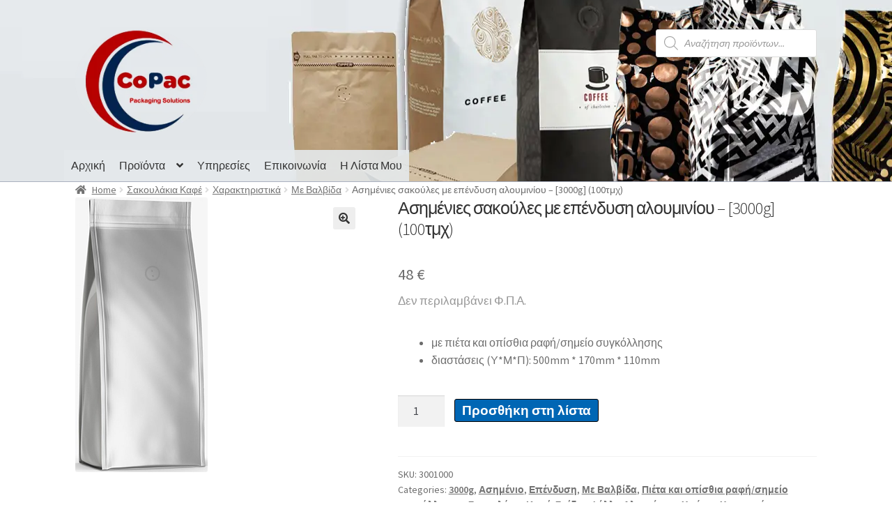

--- FILE ---
content_type: text/html; charset=UTF-8
request_url: https://copac.gr/product/%CE%B1%CF%83%CE%B7%CE%BC%CE%AD%CE%BD%CE%B9%CE%B5%CF%82-%CF%83%CE%B1%CE%BA%CE%BF%CF%8D%CE%BB%CE%B5%CF%82-%CE%BC%CE%B5-%CE%B5%CF%80%CE%AD%CE%BD%CE%B4%CF%85%CF%83%CE%B7-%CE%B1%CE%BB%CE%BF%CF%85%CE%BC/
body_size: 23568
content:
<!doctype html><html lang="en-US"><head><script data-no-optimize="1">var litespeed_docref=sessionStorage.getItem("litespeed_docref");litespeed_docref&&(Object.defineProperty(document,"referrer",{get:function(){return litespeed_docref}}),sessionStorage.removeItem("litespeed_docref"));</script> <meta charset="UTF-8"><meta name="viewport" content="width=device-width, initial-scale=1"><link rel="profile" href="http://gmpg.org/xfn/11"><link rel="pingback" href="https://copac.gr/xmlrpc.php"><title>Ασημένιες σακούλες με επένδυση αλουμινίου – [3000g] (100τμχ) &#8211; CoPac.gr</title><meta name='robots' content='max-image-preview:large' /><link rel='dns-prefetch' href='//fonts.googleapis.com' /><link rel="alternate" type="application/rss+xml" title="CoPac.gr &raquo; Feed" href="https://copac.gr/feed/" /><link rel="alternate" type="application/rss+xml" title="CoPac.gr &raquo; Comments Feed" href="https://copac.gr/comments/feed/" /><link data-optimized="2" rel="stylesheet" href="https://copac.gr/wp-content/litespeed/css/49ab7247ddeb5cb3c5866f9dfcbce3c0.css?ver=ea721" /> <script src="https://copac.gr/wp-includes/js/jquery/jquery.min.js" id="jquery-core-js"></script> <script data-optimized="1" src="https://copac.gr/wp-content/litespeed/js/a0ce11ed97f1a1cdbc143ffc93a71379.js?ver=71379" id="jquery-migrate-js" defer data-deferred="1"></script> <script id="acoplw-script-js-extra" src="[data-uri]" defer></script> <script data-optimized="1" src="https://copac.gr/wp-content/litespeed/js/56befe2a54a63bd452d6c3453700b11f.js?ver=0b11f" id="acoplw-script-js" defer data-deferred="1"></script> <script data-optimized="1" src="https://copac.gr/wp-content/litespeed/js/97dbd130efa732a313f1fe0831c68a70.js?ver=68a70" id="wc-zoom-js" defer data-wp-strategy="defer"></script> <script data-optimized="1" src="https://copac.gr/wp-content/litespeed/js/9f2f03ffea98deafac006736b2f714e5.js?ver=714e5" id="wc-flexslider-js" defer data-wp-strategy="defer"></script> <script data-optimized="1" src="https://copac.gr/wp-content/litespeed/js/b57b3aa30795df2c8f7c6fd9c9f027d3.js?ver=027d3" id="wc-photoswipe-js" defer data-wp-strategy="defer"></script> <script data-optimized="1" src="https://copac.gr/wp-content/litespeed/js/194f419bb513c8839a67c66fc0c05173.js?ver=05173" id="wc-photoswipe-ui-default-js" defer data-wp-strategy="defer"></script> <script id="wc-single-product-js-extra" src="[data-uri]" defer></script> <script data-optimized="1" src="https://copac.gr/wp-content/litespeed/js/724f23850df5d75d73df69421c688a42.js?ver=88a42" id="wc-single-product-js" defer data-wp-strategy="defer"></script> <script data-optimized="1" src="https://copac.gr/wp-content/litespeed/js/9771412a41a04270f1c49ff7edbeb773.js?ver=eb773" id="wc-jquery-blockui-js" defer data-wp-strategy="defer"></script> <script data-optimized="1" src="https://copac.gr/wp-content/litespeed/js/46d2eddca6dde88c233ce2f628da712f.js?ver=a712f" id="wc-js-cookie-js" defer data-wp-strategy="defer"></script> <script id="woocommerce-js-extra" src="[data-uri]" defer></script> <script data-optimized="1" src="https://copac.gr/wp-content/litespeed/js/44bd29a40d9a5c2c457810be61340332.js?ver=40332" id="woocommerce-js" defer data-wp-strategy="defer"></script> <script id="wc-cart-fragments-js-extra" src="[data-uri]" defer></script> <script data-optimized="1" src="https://copac.gr/wp-content/litespeed/js/8724344dd3343e51831db7445fbc758b.js?ver=c758b" id="wc-cart-fragments-js" defer data-wp-strategy="defer"></script> <script data-optimized="1" src="https://copac.gr/wp-content/litespeed/js/c1c46a212f7ddee2b1a5f46cd5cc406d.js?ver=c406d" id="custom-js-js" defer data-deferred="1"></script> <link rel="https://api.w.org/" href="https://copac.gr/wp-json/" /><link rel="alternate" title="JSON" type="application/json" href="https://copac.gr/wp-json/wp/v2/product/661" /><link rel="EditURI" type="application/rsd+xml" title="RSD" href="https://copac.gr/xmlrpc.php?rsd" /><meta name="generator" content="WordPress 6.8.3" /><meta name="generator" content="WooCommerce 10.4.3" /><link rel="canonical" href="https://copac.gr/product/%ce%b1%cf%83%ce%b7%ce%bc%ce%ad%ce%bd%ce%b9%ce%b5%cf%82-%cf%83%ce%b1%ce%ba%ce%bf%cf%8d%ce%bb%ce%b5%cf%82-%ce%bc%ce%b5-%ce%b5%cf%80%ce%ad%ce%bd%ce%b4%cf%85%cf%83%ce%b7-%ce%b1%ce%bb%ce%bf%cf%85%ce%bc/" /><link rel='shortlink' href='https://copac.gr/?p=661' /><link rel="alternate" title="oEmbed (JSON)" type="application/json+oembed" href="https://copac.gr/wp-json/oembed/1.0/embed?url=https%3A%2F%2Fcopac.gr%2Fproduct%2F%25ce%25b1%25cf%2583%25ce%25b7%25ce%25bc%25ce%25ad%25ce%25bd%25ce%25b9%25ce%25b5%25cf%2582-%25cf%2583%25ce%25b1%25ce%25ba%25ce%25bf%25cf%258d%25ce%25bb%25ce%25b5%25cf%2582-%25ce%25bc%25ce%25b5-%25ce%25b5%25cf%2580%25ce%25ad%25ce%25bd%25ce%25b4%25cf%2585%25cf%2583%25ce%25b7-%25ce%25b1%25ce%25bb%25ce%25bf%25cf%2585%25ce%25bc%2F" /><link rel="alternate" title="oEmbed (XML)" type="text/xml+oembed" href="https://copac.gr/wp-json/oembed/1.0/embed?url=https%3A%2F%2Fcopac.gr%2Fproduct%2F%25ce%25b1%25cf%2583%25ce%25b7%25ce%25bc%25ce%25ad%25ce%25bd%25ce%25b9%25ce%25b5%25cf%2582-%25cf%2583%25ce%25b1%25ce%25ba%25ce%25bf%25cf%258d%25ce%25bb%25ce%25b5%25cf%2582-%25ce%25bc%25ce%25b5-%25ce%25b5%25cf%2580%25ce%25ad%25ce%25bd%25ce%25b4%25cf%2585%25cf%2583%25ce%25b7-%25ce%25b1%25ce%25bb%25ce%25bf%25cf%2585%25ce%25bc%2F&#038;format=xml" /><meta name="generator" content="auto-sizes 1.7.0"><meta name="generator" content="web-worker-offloading 0.2.0">
<noscript><style>.woocommerce-product-gallery{ opacity: 1 !important; }</style></noscript></head><body class="wp-singular product-template-default single single-product postid-661 wp-custom-logo wp-embed-responsive wp-theme-storefront theme-storefront woocommerce woocommerce-page woocommerce-no-js wcz-woocommerce wcz-btns wcz-btn-style-default wcz-soldout-style-angle storefront-full-width-content storefront-align-wide right-sidebar woocommerce-active"><div id="page" class="hfeed site"><header id="masthead" class="site-header" role="banner" style="background-image: url(https://copac.gr/wp-content/uploads/2021/09/BANNER-1.jpg.webp); "><div class="col-full">		<a class="skip-link screen-reader-text" href="#site-navigation">Skip to navigation</a>
<a class="skip-link screen-reader-text" href="#content">Skip to content</a><div class="site-branding">
<a href="https://copac.gr/" class="custom-logo-link" rel="home"><img data-lazyloaded="1" src="[data-uri]" width="225" height="179" data-src="https://copac.gr/wp-content/uploads/2021/09/cropped-copac-Logo-e1675341738654.png.webp" class="custom-logo" alt="CoPac.gr" decoding="async" data-srcset="https://copac.gr/wp-content/uploads/2021/09/cropped-copac-Logo-e1675341738654.png.webp 225w, https://copac.gr/wp-content/uploads/2021/09/cropped-copac-Logo-e1675341738654-64x51.png.webp 64w" data-sizes="(max-width: 225px) 100vw, 225px" /></a></div><div class="site-search"><div  class="dgwt-wcas-search-wrapp dgwt-wcas-no-submit woocommerce dgwt-wcas-style-solaris js-dgwt-wcas-layout-classic dgwt-wcas-layout-classic js-dgwt-wcas-mobile-overlay-enabled"><form class="dgwt-wcas-search-form" role="search" action="https://copac.gr/" method="get"><div class="dgwt-wcas-sf-wrapp">
<svg
class="dgwt-wcas-ico-magnifier" xmlns="http://www.w3.org/2000/svg"
xmlns:xlink="http://www.w3.org/1999/xlink" x="0px" y="0px"
viewBox="0 0 51.539 51.361" xml:space="preserve">
<path 						d="M51.539,49.356L37.247,35.065c3.273-3.74,5.272-8.623,5.272-13.983c0-11.742-9.518-21.26-21.26-21.26 S0,9.339,0,21.082s9.518,21.26,21.26,21.26c5.361,0,10.244-1.999,13.983-5.272l14.292,14.292L51.539,49.356z M2.835,21.082 c0-10.176,8.249-18.425,18.425-18.425s18.425,8.249,18.425,18.425S31.436,39.507,21.26,39.507S2.835,31.258,2.835,21.082z"/>
</svg>
<label class="screen-reader-text"
for="dgwt-wcas-search-input-1">
Products search			</label><input
id="dgwt-wcas-search-input-1"
type="search"
class="dgwt-wcas-search-input"
name="s"
value=""
placeholder="Αναζήτηση προϊόντων..."
autocomplete="off"
/><div class="dgwt-wcas-preloader"></div><div class="dgwt-wcas-voice-search"></div>
<input type="hidden" name="post_type" value="product"/>
<input type="hidden" name="dgwt_wcas" value="1"/></div></form></div></div></div><div class="storefront-primary-navigation"><div class="col-full"><nav id="site-navigation" class="main-navigation" role="navigation" aria-label="Primary Navigation">
<button id="site-navigation-menu-toggle" class="menu-toggle" aria-controls="site-navigation" aria-expanded="false"><span>Menu</span></button><div class="primary-navigation"><ul id="menu-main" class="menu"><li id="menu-item-81" class="menu-item menu-item-type-post_type menu-item-object-page menu-item-home menu-item-81"><a href="https://copac.gr/">Αρχική</a></li><li id="menu-item-82" class="menu-item menu-item-type-post_type menu-item-object-page menu-item-has-children current_page_parent menu-item-82"><a href="https://copac.gr/shop/">Προϊόντα</a><ul class="sub-menu"><li id="menu-item-354" class="menu-item menu-item-type-taxonomy menu-item-object-product_cat menu-item-354"><a href="https://copac.gr/product-category/coffee-capsules/">Κάψουλες καφέ</a></li><li id="menu-item-337" class="menu-item menu-item-type-taxonomy menu-item-object-product_cat menu-item-337"><a href="https://copac.gr/product-category/boxes/">Κουτιά συσκευασίας</a></li><li id="menu-item-118" class="menu-item menu-item-type-taxonomy menu-item-object-product_cat current-product-ancestor current-menu-parent current-product-parent menu-item-has-children menu-item-118"><a href="https://copac.gr/product-category/coffee_bags/">Σακουλάκια Καφέ</a><ul class="sub-menu"><li id="menu-item-126" class="menu-item menu-item-type-taxonomy menu-item-object-product_cat current-product-ancestor current-menu-parent current-product-parent menu-item-has-children menu-item-126"><a href="https://copac.gr/product-category/coffee_bags/capacity/">Χωρητικότητα</a><ul class="sub-menu"><li id="menu-item-547" class="menu-item menu-item-type-taxonomy menu-item-object-product_cat menu-item-547"><a href="https://copac.gr/product-category/coffee_bags/capacity/150g/">150g</a></li><li id="menu-item-97" class="menu-item menu-item-type-taxonomy menu-item-object-product_cat menu-item-97"><a href="https://copac.gr/product-category/coffee_bags/capacity/250g/">250g</a></li><li id="menu-item-100" class="menu-item menu-item-type-taxonomy menu-item-object-product_cat menu-item-100"><a href="https://copac.gr/product-category/coffee_bags/capacity/500g/">500g</a></li><li id="menu-item-96" class="menu-item menu-item-type-taxonomy menu-item-object-product_cat menu-item-96"><a href="https://copac.gr/product-category/coffee_bags/capacity/1000g/">1000g</a></li><li id="menu-item-664" class="menu-item menu-item-type-taxonomy menu-item-object-product_cat current-product-ancestor current-menu-parent current-product-parent menu-item-664"><a href="https://copac.gr/product-category/coffee_bags/capacity/3000g/">3000g</a></li></ul></li><li id="menu-item-127" class="menu-item menu-item-type-taxonomy menu-item-object-product_cat current-product-ancestor current-menu-parent current-product-parent menu-item-has-children menu-item-127"><a href="https://copac.gr/product-category/coffee_bags/lining/">Επένδυση</a><ul class="sub-menu"><li id="menu-item-128" class="menu-item menu-item-type-taxonomy menu-item-object-product_cat menu-item-128"><a href="https://copac.gr/product-category/coffee_bags/lining/metallized/">Metallized</a></li><li id="menu-item-98" class="menu-item menu-item-type-taxonomy menu-item-object-product_cat current-product-ancestor current-menu-parent current-product-parent menu-item-98"><a href="https://copac.gr/product-category/coffee_bags/lining/aluminium_foil_lined/">Aluminium Foil</a></li></ul></li><li id="menu-item-131" class="menu-item menu-item-type-taxonomy menu-item-object-product_cat current-product-ancestor current-menu-parent current-product-parent menu-item-has-children menu-item-131"><a href="https://copac.gr/product-category/coffee_bags/style/">Σχέδιο</a><ul class="sub-menu"><li id="menu-item-102" class="menu-item menu-item-type-taxonomy menu-item-object-product_cat menu-item-102"><a href="https://copac.gr/product-category/coffee_bags/style/box_bottom/">Box-Bottom</a></li><li id="menu-item-488" class="menu-item menu-item-type-taxonomy menu-item-object-product_cat menu-item-488"><a href="https://copac.gr/product-category/coffee_bags/style/doypack/">Doypack</a></li><li id="menu-item-101" class="menu-item menu-item-type-taxonomy menu-item-object-product_cat current-product-ancestor current-menu-parent current-product-parent menu-item-101"><a href="https://copac.gr/product-category/coffee_bags/style/gusset_back_stich/">Πιέτα και οπίσθια ραφή/σημείο συγκόλλησης</a></li><li id="menu-item-99" class="menu-item menu-item-type-taxonomy menu-item-object-product_cat menu-item-99"><a href="https://copac.gr/product-category/coffee_bags/style/gusset_invisible_stitch/">Πιέτα ΧΩΡΙΣ εμφανή ραφή/σημείο συγκόλλησης</a></li></ul></li><li id="menu-item-534" class="menu-item menu-item-type-taxonomy menu-item-object-product_cat current-product-ancestor menu-item-has-children menu-item-534"><a href="https://copac.gr/product-category/coffee_bags/characteristics/">Χαρακτηριστικά</a><ul class="sub-menu"><li id="menu-item-545" class="menu-item menu-item-type-taxonomy menu-item-object-product_cat menu-item-545"><a href="https://copac.gr/product-category/coffee_bags/characteristics/window/">Με Παράθυρο</a></li><li id="menu-item-537" class="menu-item menu-item-type-taxonomy menu-item-object-product_cat menu-item-537"><a href="https://copac.gr/product-category/coffee_bags/characteristics/zipper/">Με ZIPPER</a></li><li id="menu-item-538" class="menu-item menu-item-type-taxonomy menu-item-object-product_cat current-product-ancestor current-menu-parent current-product-parent menu-item-538"><a href="https://copac.gr/product-category/coffee_bags/characteristics/deguyssing-valve/">Με Βαλβίδα</a></li><li id="menu-item-539" class="menu-item menu-item-type-taxonomy menu-item-object-product_cat menu-item-539"><a href="https://copac.gr/product-category/coffee_bags/characteristics/no-extra/">Χωρίς έξτρα</a></li></ul></li></ul></li></ul></li><li id="menu-item-385" class="menu-item menu-item-type-custom menu-item-object-custom menu-item-385"><a href="https://cocap.gr/">Υπηρεσίες</a></li><li id="menu-item-89" class="menu-item menu-item-type-post_type menu-item-object-page menu-item-89"><a href="https://copac.gr/contact/">Επικοινωνία</a></li><li id="menu-item-222" class="menu-item menu-item-type-post_type menu-item-object-page menu-item-222"><a href="https://copac.gr/order-request/">Η Λίστα Μου</a></li></ul></div><div class="handheld-navigation"><ul id="menu-main-1" class="menu"><li class="menu-item menu-item-type-post_type menu-item-object-page menu-item-home menu-item-81"><a href="https://copac.gr/">Αρχική</a></li><li class="menu-item menu-item-type-post_type menu-item-object-page menu-item-has-children current_page_parent menu-item-82"><a href="https://copac.gr/shop/">Προϊόντα</a><ul class="sub-menu"><li class="menu-item menu-item-type-taxonomy menu-item-object-product_cat menu-item-354"><a href="https://copac.gr/product-category/coffee-capsules/">Κάψουλες καφέ</a></li><li class="menu-item menu-item-type-taxonomy menu-item-object-product_cat menu-item-337"><a href="https://copac.gr/product-category/boxes/">Κουτιά συσκευασίας</a></li><li class="menu-item menu-item-type-taxonomy menu-item-object-product_cat current-product-ancestor current-menu-parent current-product-parent menu-item-has-children menu-item-118"><a href="https://copac.gr/product-category/coffee_bags/">Σακουλάκια Καφέ</a><ul class="sub-menu"><li class="menu-item menu-item-type-taxonomy menu-item-object-product_cat current-product-ancestor current-menu-parent current-product-parent menu-item-has-children menu-item-126"><a href="https://copac.gr/product-category/coffee_bags/capacity/">Χωρητικότητα</a><ul class="sub-menu"><li class="menu-item menu-item-type-taxonomy menu-item-object-product_cat menu-item-547"><a href="https://copac.gr/product-category/coffee_bags/capacity/150g/">150g</a></li><li class="menu-item menu-item-type-taxonomy menu-item-object-product_cat menu-item-97"><a href="https://copac.gr/product-category/coffee_bags/capacity/250g/">250g</a></li><li class="menu-item menu-item-type-taxonomy menu-item-object-product_cat menu-item-100"><a href="https://copac.gr/product-category/coffee_bags/capacity/500g/">500g</a></li><li class="menu-item menu-item-type-taxonomy menu-item-object-product_cat menu-item-96"><a href="https://copac.gr/product-category/coffee_bags/capacity/1000g/">1000g</a></li><li class="menu-item menu-item-type-taxonomy menu-item-object-product_cat current-product-ancestor current-menu-parent current-product-parent menu-item-664"><a href="https://copac.gr/product-category/coffee_bags/capacity/3000g/">3000g</a></li></ul></li><li class="menu-item menu-item-type-taxonomy menu-item-object-product_cat current-product-ancestor current-menu-parent current-product-parent menu-item-has-children menu-item-127"><a href="https://copac.gr/product-category/coffee_bags/lining/">Επένδυση</a><ul class="sub-menu"><li class="menu-item menu-item-type-taxonomy menu-item-object-product_cat menu-item-128"><a href="https://copac.gr/product-category/coffee_bags/lining/metallized/">Metallized</a></li><li class="menu-item menu-item-type-taxonomy menu-item-object-product_cat current-product-ancestor current-menu-parent current-product-parent menu-item-98"><a href="https://copac.gr/product-category/coffee_bags/lining/aluminium_foil_lined/">Aluminium Foil</a></li></ul></li><li class="menu-item menu-item-type-taxonomy menu-item-object-product_cat current-product-ancestor current-menu-parent current-product-parent menu-item-has-children menu-item-131"><a href="https://copac.gr/product-category/coffee_bags/style/">Σχέδιο</a><ul class="sub-menu"><li class="menu-item menu-item-type-taxonomy menu-item-object-product_cat menu-item-102"><a href="https://copac.gr/product-category/coffee_bags/style/box_bottom/">Box-Bottom</a></li><li class="menu-item menu-item-type-taxonomy menu-item-object-product_cat menu-item-488"><a href="https://copac.gr/product-category/coffee_bags/style/doypack/">Doypack</a></li><li class="menu-item menu-item-type-taxonomy menu-item-object-product_cat current-product-ancestor current-menu-parent current-product-parent menu-item-101"><a href="https://copac.gr/product-category/coffee_bags/style/gusset_back_stich/">Πιέτα και οπίσθια ραφή/σημείο συγκόλλησης</a></li><li class="menu-item menu-item-type-taxonomy menu-item-object-product_cat menu-item-99"><a href="https://copac.gr/product-category/coffee_bags/style/gusset_invisible_stitch/">Πιέτα ΧΩΡΙΣ εμφανή ραφή/σημείο συγκόλλησης</a></li></ul></li><li class="menu-item menu-item-type-taxonomy menu-item-object-product_cat current-product-ancestor menu-item-has-children menu-item-534"><a href="https://copac.gr/product-category/coffee_bags/characteristics/">Χαρακτηριστικά</a><ul class="sub-menu"><li class="menu-item menu-item-type-taxonomy menu-item-object-product_cat menu-item-545"><a href="https://copac.gr/product-category/coffee_bags/characteristics/window/">Με Παράθυρο</a></li><li class="menu-item menu-item-type-taxonomy menu-item-object-product_cat menu-item-537"><a href="https://copac.gr/product-category/coffee_bags/characteristics/zipper/">Με ZIPPER</a></li><li class="menu-item menu-item-type-taxonomy menu-item-object-product_cat current-product-ancestor current-menu-parent current-product-parent menu-item-538"><a href="https://copac.gr/product-category/coffee_bags/characteristics/deguyssing-valve/">Με Βαλβίδα</a></li><li class="menu-item menu-item-type-taxonomy menu-item-object-product_cat menu-item-539"><a href="https://copac.gr/product-category/coffee_bags/characteristics/no-extra/">Χωρίς έξτρα</a></li></ul></li></ul></li></ul></li><li class="menu-item menu-item-type-custom menu-item-object-custom menu-item-385"><a href="https://cocap.gr/">Υπηρεσίες</a></li><li class="menu-item menu-item-type-post_type menu-item-object-page menu-item-89"><a href="https://copac.gr/contact/">Επικοινωνία</a></li><li class="menu-item menu-item-type-post_type menu-item-object-page menu-item-222"><a href="https://copac.gr/order-request/">Η Λίστα Μου</a></li></ul></div></nav><ul id="site-header-cart" class="site-header-cart menu"><li class="">
<a class="cart-contents" href="https://copac.gr/?page_id=7" title="View your shopping cart">
<span class="woocommerce-Price-amount amount">0&nbsp;<span class="woocommerce-Price-currencySymbol">&euro;</span></span> <span class="count">0 items</span>
</a></li><li><div class="widget woocommerce widget_shopping_cart"><div class="widget_shopping_cart_content"></div></div></li></ul></div></div></header><div class="storefront-breadcrumb"><div class="col-full"><nav class="woocommerce-breadcrumb" aria-label="breadcrumbs"><a href="https://copac.gr">Home</a><span class="breadcrumb-separator"> / </span><a href="https://copac.gr/product-category/coffee_bags/">Σακουλάκια Καφέ</a><span class="breadcrumb-separator"> / </span><a href="https://copac.gr/product-category/coffee_bags/characteristics/">Χαρακτηριστικά</a><span class="breadcrumb-separator"> / </span><a href="https://copac.gr/product-category/coffee_bags/characteristics/deguyssing-valve/">Με Βαλβίδα</a><span class="breadcrumb-separator"> / </span>Ασημένιες σακούλες με επένδυση αλουμινίου – [3000g] (100τμχ)</nav></div></div><div id="content" class="site-content" tabindex="-1"><div class="col-full"><div class="woocommerce"></div><div id="primary" class="content-area"><main id="main" class="site-main" role="main"><div class="woocommerce-notices-wrapper"></div><div id="product-661" class="product type-product post-661 status-publish first instock product_cat-3000g product_cat-silver product_cat-lining product_cat-deguyssing-valve product_cat-gusset_back_stich product_cat-coffee_bags product_cat-style product_cat-aluminium_foil_lined product_cat-color product_cat-capacity has-post-thumbnail taxable shipping-taxable purchasable product-type-simple"><div class="woocommerce-product-gallery woocommerce-product-gallery--with-images woocommerce-product-gallery--columns-4 images" data-columns="4" style="opacity: 0; transition: opacity .25s ease-in-out;"><div class="woocommerce-product-gallery__wrapper"><div data-thumb="https://copac.gr/wp-content/uploads/2023/01/silver-100x100.jpg" data-thumb-alt="Silver Coffee bag with aluminium" data-thumb-srcset="https://copac.gr/wp-content/uploads/2023/01/silver-100x100.jpg 100w, https://copac.gr/wp-content/uploads/2023/01/silver-150x150.jpg 150w"  data-thumb-sizes="(max-width: 100px) 100vw, 100px" class="woocommerce-product-gallery__image"><a href="https://copac.gr/wp-content/uploads/2023/01/silver.jpg"><img width="190" height="394" src="https://copac.gr/wp-content/uploads/2023/01/silver.jpg" class="wp-post-image" alt="Silver Coffee bag with aluminium" data-caption="Bag suitable for coffee beans and coffee powder" data-src="https://copac.gr/wp-content/uploads/2023/01/silver.jpg" data-large_image="https://copac.gr/wp-content/uploads/2023/01/silver.jpg" data-large_image_width="190" data-large_image_height="394" decoding="async" fetchpriority="high" srcset="https://copac.gr/wp-content/uploads/2023/01/silver.jpg 190w, https://copac.gr/wp-content/uploads/2023/01/silver-64x133.jpg 64w, https://copac.gr/wp-content/uploads/2023/01/silver-145x300.jpg 145w" sizes="(max-width: 190px) 100vw, 190px" /></a></div></div></div><div class="summary entry-summary"><h1 class="product_title entry-title">Ασημένιες σακούλες με επένδυση αλουμινίου – [3000g] (100τμχ)</h1><p class="price"><small></small> <span class="woocommerce-Price-amount amount"><bdi>48&nbsp;<span class="woocommerce-Price-currencySymbol">&euro;</span></bdi></span> <small><br>Δεν περιλαμβάνει Φ.Π.Α.</small></p><div class="woocommerce-product-details__short-description"><ul><li>με πιέτα και οπίσθια ραφή/σημείο συγκόλλησης</li><li>διαστάσεις (Υ*Μ*Π): 500mm * 170mm * 110mm</li></ul></div><form class="cart" action="https://copac.gr/product/%ce%b1%cf%83%ce%b7%ce%bc%ce%ad%ce%bd%ce%b9%ce%b5%cf%82-%cf%83%ce%b1%ce%ba%ce%bf%cf%8d%ce%bb%ce%b5%cf%82-%ce%bc%ce%b5-%ce%b5%cf%80%ce%ad%ce%bd%ce%b4%cf%85%cf%83%ce%b7-%ce%b1%ce%bb%ce%bf%cf%85%ce%bc/" method="post" enctype='multipart/form-data'><div class="quantity">
<label class="screen-reader-text" for="quantity_696f4eabebdb4">Ασημένιες σακούλες με επένδυση αλουμινίου – [3000g] (100τμχ) quantity</label>
<input
type="number"
id="quantity_696f4eabebdb4"
class="input-text qty text"
name="quantity"
value="1"
aria-label="Product quantity"
min="1"
step="1"
placeholder=""
inputmode="numeric"
autocomplete="off"
/></div><button type="submit" name="add-to-cart" value="661" class="single_add_to_cart_button button alt">Add to cart</button><div class="yith-ywraq-add-to-quote add-to-quote-661"><div class="yith-ywraq-add-button show" style="display:block"><a href="#" class="add-request-quote-button button" data-product_id="661" data-wp_nonce="21c4168936">Προσθήκη στη λίστα</a>
<img data-lazyloaded="1" src="[data-uri]" data-src="https://copac.gr/wp-content/plugins/yith-woocommerce-request-a-quote/assets/images/wpspin_light.gif" class="ajax-loading" alt="loading" width="16" height="16" style="visibility:hidden" /></div></div><div class="clear"></div></form><div class="product_meta">
<span class="sku_wrapper">SKU: <span class="sku">3001000</span></span>
<span class="posted_in">Categories: <a href="https://copac.gr/product-category/coffee_bags/capacity/3000g/" rel="tag">3000g</a>, <a href="https://copac.gr/product-category/coffee_bags/color/silver/" rel="tag">Ασημένιο</a>, <a href="https://copac.gr/product-category/coffee_bags/lining/" rel="tag">Επένδυση</a>, <a href="https://copac.gr/product-category/coffee_bags/characteristics/deguyssing-valve/" rel="tag">Με Βαλβίδα</a>, <a href="https://copac.gr/product-category/coffee_bags/style/gusset_back_stich/" rel="tag">Πιέτα και οπίσθια ραφή/σημείο συγκόλλησης</a>, <a href="https://copac.gr/product-category/coffee_bags/" rel="tag">Σακουλάκια Καφέ</a>, <a href="https://copac.gr/product-category/coffee_bags/style/" rel="tag">Σχέδιο</a>, <a href="https://copac.gr/product-category/coffee_bags/lining/aluminium_foil_lined/" rel="tag">Φύλλο Αλουμίνιου</a>, <a href="https://copac.gr/product-category/coffee_bags/color/" rel="tag">Χρώμα</a>, <a href="https://copac.gr/product-category/coffee_bags/capacity/" rel="tag">Χωρητικότητα</a></span></div></div><div class="wcz-product-long-desc  wcz-longdescdiv-none "><div class="wcz-inner" ><h2>Description</h2><p>Σακούλες με</p><ul><li>με πιέτα και οπίσθια ραφή/σημείο συγκόλλησης</li><li>διαστάσεις (Υ*Μ*Π): 500mm * 170mm * 110mm</li></ul><p>Κατάλληλες για αποθήκευση κόκκων ή αλεσμένου καφέ (3Kg)</p></div></div><section class="related products"><h2>Related products</h2><ul class="products columns-5"><li class="product type-product post-170 status-publish first outofstock product_cat-coffee_bags product_cat-lining product_cat-aluminium_foil_lined product_cat-style product_cat-box_bottom product_cat-zipper product_cat-deguyssing-valve product_cat-color product_cat-kraft product_cat-capacity product_cat-500g product_cat-degassing_valve has-post-thumbnail taxable shipping-taxable purchasable product-type-simple">
<a href="https://copac.gr/product/kraft-%cf%83%ce%b1%ce%ba%ce%bf%cf%8d%ce%bb%ce%b5%cf%82-%ce%b5%cf%80%ce%af%cf%80%ce%b5%ce%b4%ce%bf%cf%85-%cf%80%ce%ac%cf%84%ce%bf%cf%85-%ce%bc%ce%b5-%ce%b5%cf%80%ce%ad/" class="woocommerce-LoopProduct-link woocommerce-loop-product__link"><img data-lazyloaded="1" src="[data-uri]" width="190" height="394" data-src="https://copac.gr/wp-content/uploads/2021/08/kraft-zip-1.jpg.webp" class="attachment-woocommerce_thumbnail size-woocommerce_thumbnail" alt="Σακούλες από χαρτί τύπου Kraft, επίπεδου πάτου με επένδυση αλουμινίου, βαλβίδα απαέρωσης και zip – [500g] (100τμχ)" decoding="async" data-srcset="https://copac.gr/wp-content/uploads/2021/08/kraft-zip-1.jpg.webp 190w, https://copac.gr/wp-content/uploads/2021/08/kraft-zip-1-64x133.jpg.webp 64w" data-sizes="(max-width: 190px) 100vw, 190px" /><h2 class="woocommerce-loop-product__title">Σακούλες από χαρτί τύπου Kraft, επίπεδου πάτου με επένδυση αλουμινίου, βαλβίδα απαέρωσης και zip – [500g] (100τμχ)</h2>
<span class="price"><small></small> <span class="woocommerce-Price-amount amount"><bdi>40&nbsp;<span class="woocommerce-Price-currencySymbol">&euro;</span></bdi></span> <small><br>Δεν περιλαμβάνει Φ.Π.Α.</small> </span>
</a><span class="wcz-soldout">SOLD OUT</span><div class="add-to-quote-wrapper"><a href="#" class="add-request-quote-button button"
data-product_id="170"
data-wp_nonce="b81b4398b8">
</a></div></li><li class="product type-product post-179 status-publish instock product_cat-coffee_bags product_cat-lining product_cat-metallized product_cat-style product_cat-gusset_back_stich product_cat-no-extra product_cat-color product_cat-black product_cat-capacity product_cat-1000g has-post-thumbnail taxable shipping-taxable purchasable product-type-simple">
<a href="https://copac.gr/product/%cf%83%ce%b1%ce%ba%ce%bf%cf%8d%ce%bb%ce%b5%cf%82-%ce%bc%ce%b5-metalize-%ce%b5%cf%80%ce%ad%ce%bd%ce%b4%cf%85%cf%83%ce%b7-1000g-100%cf%84%ce%bc%cf%87/" class="woocommerce-LoopProduct-link woocommerce-loop-product__link"><img data-lazyloaded="1" src="[data-uri]" width="190" height="394" data-src="https://copac.gr/wp-content/uploads/2021/08/black-met.jpg.webp" class="attachment-woocommerce_thumbnail size-woocommerce_thumbnail" alt="black coffee bag metallized" decoding="async" data-srcset="https://copac.gr/wp-content/uploads/2021/08/black-met.jpg.webp 190w, https://copac.gr/wp-content/uploads/2021/08/black-met-64x133.jpg.webp 64w, https://copac.gr/wp-content/uploads/2021/08/black-met-145x300.jpg.webp 145w" data-sizes="(max-width: 190px) 100vw, 190px" /><h2 class="woocommerce-loop-product__title">Μαύρες σακούλες με metallize επένδυση – [1000g] (100τμχ)</h2><span class="product-sku">SKU: 1002999</span>
<span class="price"><small></small> <span class="woocommerce-Price-amount amount"><bdi>16&nbsp;<span class="woocommerce-Price-currencySymbol">&euro;</span></bdi></span> <small><br>Δεν περιλαμβάνει Φ.Π.Α.</small> </span>
</a><div class="add-to-quote-wrapper"><a href="#" class="add-request-quote-button button"
data-product_id="179"
data-wp_nonce="1e86d2bca4">
</a></div></li><li class="product type-product post-813 status-publish outofstock product_cat-coffee_bags product_cat-lining product_cat-aluminium_foil_lined product_cat-style product_cat-gusset_back_stich product_cat-deguyssing-valve product_cat-color product_cat-white product_cat-capacity product_cat-3000g product_cat-degassing_valve has-post-thumbnail taxable shipping-taxable purchasable product-type-simple">
<a href="https://copac.gr/product/%ce%bb%ce%b5%cf%85%ce%ba%ce%ad%cf%82-%cf%83%ce%b1%ce%ba%ce%bf%cf%8d%ce%bb%ce%b5%cf%82-%ce%bc%ce%b5-%ce%b5%cf%80%ce%ad%ce%bd%ce%b4%cf%85%cf%83%ce%b7-%ce%b1%ce%bb%ce%bf%cf%85%ce%bc%ce%b9%ce%bd%ce%af/" class="woocommerce-LoopProduct-link woocommerce-loop-product__link"><img data-lazyloaded="1" src="[data-uri]" width="190" height="394" data-src="https://copac.gr/wp-content/uploads/2021/08/white-copy.jpg.webp" class="attachment-woocommerce_thumbnail size-woocommerce_thumbnail" alt="aluminium coffee bag white" decoding="async" data-srcset="https://copac.gr/wp-content/uploads/2021/08/white-copy.jpg.webp 190w, https://copac.gr/wp-content/uploads/2021/08/white-copy-64x133.jpg.webp 64w, https://copac.gr/wp-content/uploads/2021/08/white-copy-145x300.jpg.webp 145w" data-sizes="(max-width: 190px) 100vw, 190px" /><h2 class="woocommerce-loop-product__title">Λευκές σακούλες με επένδυση αλουμινίου – [3000g] (100τμχ)</h2><span class="product-sku">SKU: 3002000</span>
<span class="price"><small></small> <span class="woocommerce-Price-amount amount"><bdi>48&nbsp;<span class="woocommerce-Price-currencySymbol">&euro;</span></bdi></span> <small><br>Δεν περιλαμβάνει Φ.Π.Α.</small> </span>
</a><span class="wcz-soldout">SOLD OUT</span><div class="add-to-quote-wrapper"><a href="#" class="add-request-quote-button button"
data-product_id="813"
data-wp_nonce="a06ee65a2f">
</a></div></li><li class="product type-product post-183 status-publish instock product_cat-coffee_bags product_cat-lining product_cat-metallized product_cat-style product_cat-gusset_back_stich product_cat-no-extra product_cat-color product_cat-black product_cat-capacity product_cat-500g has-post-thumbnail taxable shipping-taxable purchasable product-type-simple">
<a href="https://copac.gr/product/%cf%83%ce%b1%ce%ba%ce%bf%cf%8d%ce%bb%ce%b5%cf%82-%ce%bc%ce%b5-metalize-%ce%b5%cf%80%ce%ad%ce%bd%ce%b4%cf%85%cf%83%ce%b7-500g-%cf%84%ce%b9%ce%bc%ce%ae-kg-%ce%b1%ce%bd%cf%84%ce%b9%ce%b3/" class="woocommerce-LoopProduct-link woocommerce-loop-product__link"><img data-lazyloaded="1" src="[data-uri]" width="190" height="394" data-src="https://copac.gr/wp-content/uploads/2021/08/black-met.jpg.webp" class="attachment-woocommerce_thumbnail size-woocommerce_thumbnail" alt="black coffee bag metallized" decoding="async" data-srcset="https://copac.gr/wp-content/uploads/2021/08/black-met.jpg.webp 190w, https://copac.gr/wp-content/uploads/2021/08/black-met-64x133.jpg.webp 64w, https://copac.gr/wp-content/uploads/2021/08/black-met-145x300.jpg.webp 145w" data-sizes="(max-width: 190px) 100vw, 190px" /><h2 class="woocommerce-loop-product__title">Μαύρες σακούλες με metalize επένδυση – [500g] (100τμχ)</h2><span class="product-sku">SKU: 1003000</span>
<span class="price"><small></small> <span class="woocommerce-Price-amount amount"><bdi>9&nbsp;<span class="woocommerce-Price-currencySymbol">&euro;</span></bdi></span> <small><br>Δεν περιλαμβάνει Φ.Π.Α.</small> </span>
</a><div class="add-to-quote-wrapper"><a href="#" class="add-request-quote-button button"
data-product_id="183"
data-wp_nonce="102b97193c">
</a></div></li><li class="product type-product post-501 status-publish last instock product_cat-coffee_bags product_cat-lining product_cat-metallized product_cat-style product_cat-gusset_back_stich product_cat-no-extra product_cat-color product_cat-white product_cat-capacity product_cat-1000g has-post-thumbnail taxable shipping-taxable purchasable product-type-simple">
<a href="https://copac.gr/product/%ce%bb%ce%b5%cf%85%ce%ba%ce%ad%cf%82-%cf%83%ce%b1%ce%ba%ce%bf%cf%8d%ce%bb%ce%b5%cf%82-%ce%bc%ce%b5-metalize-%ce%b5%cf%80%ce%ad%ce%bd%ce%b4%cf%85%cf%83%ce%b7-1000g-100%cf%84%ce%bc%cf%87/" class="woocommerce-LoopProduct-link woocommerce-loop-product__link"><img data-lazyloaded="1" src="[data-uri]" width="190" height="394" data-src="https://copac.gr/wp-content/uploads/2022/03/white-metalized.jpg" class="attachment-woocommerce_thumbnail size-woocommerce_thumbnail" alt="Λευκές σακούλες με metalize επένδυση – [1000g] (100τμχ)" decoding="async" data-srcset="https://copac.gr/wp-content/uploads/2022/03/white-metalized.jpg 190w, https://copac.gr/wp-content/uploads/2022/03/white-metalized-64x133.jpg 64w, https://copac.gr/wp-content/uploads/2022/03/white-metalized-145x300.jpg 145w" data-sizes="(max-width: 190px) 100vw, 190px" /><h2 class="woocommerce-loop-product__title">Λευκές σακούλες με metalize επένδυση – [1000g] (100τμχ)</h2><span class="product-sku">SKU: 1004999</span>
<span class="price"><small></small> <span class="woocommerce-Price-amount amount"><bdi>16&nbsp;<span class="woocommerce-Price-currencySymbol">&euro;</span></bdi></span> <small><br>Δεν περιλαμβάνει Φ.Π.Α.</small> </span>
</a><div class="add-to-quote-wrapper"><a href="#" class="add-request-quote-button button"
data-product_id="501"
data-wp_nonce="c0daf82dda">
</a></div></li></ul></section></div></main></div></div></div><footer id="colophon" class="site-footer" role="contentinfo"><div class="col-full"><div class="site-info">
&copy; CoPac.gr 2026
<br />
<a href="https://woocommerce.com" target="_blank" title="WooCommerce - The Best eCommerce Platform for WordPress" rel="noreferrer nofollow">Built with WooCommerce</a>.</div><div class="storefront-handheld-footer-bar"><ul class="columns-3"><li class="my-account">
<a href="https://copac.gr/?page_id=9">My Account</a></li><li class="search">
<a href="#">Search</a><div class="site-search"><div  class="dgwt-wcas-search-wrapp dgwt-wcas-no-submit woocommerce dgwt-wcas-style-solaris js-dgwt-wcas-layout-classic dgwt-wcas-layout-classic js-dgwt-wcas-mobile-overlay-enabled"><form class="dgwt-wcas-search-form" role="search" action="https://copac.gr/" method="get"><div class="dgwt-wcas-sf-wrapp">
<svg
class="dgwt-wcas-ico-magnifier" xmlns="http://www.w3.org/2000/svg"
xmlns:xlink="http://www.w3.org/1999/xlink" x="0px" y="0px"
viewBox="0 0 51.539 51.361" xml:space="preserve">
<path 						d="M51.539,49.356L37.247,35.065c3.273-3.74,5.272-8.623,5.272-13.983c0-11.742-9.518-21.26-21.26-21.26 S0,9.339,0,21.082s9.518,21.26,21.26,21.26c5.361,0,10.244-1.999,13.983-5.272l14.292,14.292L51.539,49.356z M2.835,21.082 c0-10.176,8.249-18.425,18.425-18.425s18.425,8.249,18.425,18.425S31.436,39.507,21.26,39.507S2.835,31.258,2.835,21.082z"/>
</svg>
<label class="screen-reader-text"
for="dgwt-wcas-search-input-2">
Products search			</label><input
id="dgwt-wcas-search-input-2"
type="search"
class="dgwt-wcas-search-input"
name="s"
value=""
placeholder="Αναζήτηση προϊόντων..."
autocomplete="off"
/><div class="dgwt-wcas-preloader"></div><div class="dgwt-wcas-voice-search"></div>
<input type="hidden" name="post_type" value="product"/>
<input type="hidden" name="dgwt_wcas" value="1"/></div></form></div></div></li><li class="cart">
<a class="footer-cart-contents" href="https://copac.gr/?page_id=7">Cart				<span class="count">0</span>
</a></li></ul></div></div></footer></div> <script type="speculationrules">{"prefetch":[{"source":"document","where":{"and":[{"href_matches":"\/*"},{"not":{"href_matches":["\/wp-*.php","\/wp-admin\/*","\/wp-content\/uploads\/*","\/wp-content\/*","\/wp-content\/plugins\/*","\/wp-content\/themes\/storefront\/*","\/*\\?(.+)"]}},{"not":{"selector_matches":"a[rel~=\"nofollow\"]"}},{"not":{"selector_matches":".no-prefetch, .no-prefetch a"}}]},"eagerness":"conservative"}]}</script> <div
id="pum-892"
role="dialog"
aria-modal="false"
class="pum pum-overlay pum-theme-280 pum-theme-cutting-edge popmake-overlay pum-overlay-disabled auto_open click_open"
data-popmake="{&quot;id&quot;:892,&quot;slug&quot;:&quot;diakopes&quot;,&quot;theme_id&quot;:280,&quot;cookies&quot;:[],&quot;triggers&quot;:[{&quot;type&quot;:&quot;auto_open&quot;,&quot;settings&quot;:{&quot;delay&quot;:1000}},{&quot;type&quot;:&quot;click_open&quot;,&quot;settings&quot;:{&quot;extra_selectors&quot;:&quot;&quot;,&quot;cookie_name&quot;:null}}],&quot;mobile_disabled&quot;:null,&quot;tablet_disabled&quot;:null,&quot;meta&quot;:{&quot;display&quot;:{&quot;stackable&quot;:false,&quot;overlay_disabled&quot;:&quot;1&quot;,&quot;scrollable_content&quot;:false,&quot;disable_reposition&quot;:false,&quot;size&quot;:&quot;micro&quot;,&quot;responsive_min_width&quot;:&quot;0%&quot;,&quot;responsive_min_width_unit&quot;:false,&quot;responsive_max_width&quot;:&quot;80%&quot;,&quot;responsive_max_width_unit&quot;:false,&quot;custom_width&quot;:&quot;640px&quot;,&quot;custom_width_unit&quot;:false,&quot;custom_height&quot;:&quot;380px&quot;,&quot;custom_height_unit&quot;:false,&quot;custom_height_auto&quot;:false,&quot;location&quot;:&quot;center&quot;,&quot;position_from_trigger&quot;:false,&quot;position_top&quot;:&quot;100&quot;,&quot;position_left&quot;:&quot;0&quot;,&quot;position_bottom&quot;:&quot;0&quot;,&quot;position_right&quot;:&quot;0&quot;,&quot;position_fixed&quot;:false,&quot;animation_type&quot;:&quot;fade&quot;,&quot;animation_speed&quot;:&quot;350&quot;,&quot;animation_origin&quot;:&quot;center top&quot;,&quot;overlay_zindex&quot;:false,&quot;zindex&quot;:&quot;1999999999&quot;},&quot;close&quot;:{&quot;text&quot;:&quot;\u039f\u039a&quot;,&quot;button_delay&quot;:&quot;0&quot;,&quot;overlay_click&quot;:false,&quot;esc_press&quot;:false,&quot;f4_press&quot;:false},&quot;click_open&quot;:[]}}"><div id="popmake-892" class="pum-container popmake theme-280 pum-responsive pum-responsive-micro responsive size-micro"><div class="pum-content popmake-content" tabindex="0"><p><center><img data-lazyloaded="1" src="[data-uri]" decoding="async" data-src="https://copac.gr/wp-content/uploads/2025/12/santa-2026a.webp" alt="" /></center></p><p style="text-align: center;">ΤΟ ΚΑΤΑΣΤΗΜΑ ΘΑ ΠΑΡΑΜΕΙΝΕΙ <strong>ΚΛΕΙΣΤΟ</strong><br />
ΑΠΟ ΤΙΣ <strong>25/12/2025</strong> ΕΩΣ ΚΑΙ <strong>06/01/2026</strong>.<br />
Σας ευχόμαστε καλά Χριστούγεννα με υγεία και χαρές!</p></div>
<button type="button" class="pum-close popmake-close" aria-label="Close">
ΟΚ			</button></div></div><div
id="pum-285"
role="dialog"
aria-modal="false"
class="pum pum-overlay pum-theme-276 pum-theme-default-theme popmake-overlay pum-overlay-disabled auto_open click_open"
data-popmake="{&quot;id&quot;:285,&quot;slug&quot;:&quot;how-to-order&quot;,&quot;theme_id&quot;:276,&quot;cookies&quot;:[{&quot;event&quot;:&quot;on_popup_close&quot;,&quot;settings&quot;:{&quot;name&quot;:&quot;pum-285&quot;,&quot;key&quot;:&quot;&quot;,&quot;session&quot;:null,&quot;path&quot;:true,&quot;time&quot;:&quot;10 minutes&quot;}}],&quot;triggers&quot;:[{&quot;type&quot;:&quot;auto_open&quot;,&quot;settings&quot;:{&quot;cookie_name&quot;:[&quot;pum-285&quot;],&quot;delay&quot;:&quot;700&quot;}},{&quot;type&quot;:&quot;click_open&quot;,&quot;settings&quot;:{&quot;extra_selectors&quot;:&quot;&quot;,&quot;cookie_name&quot;:null}}],&quot;mobile_disabled&quot;:null,&quot;tablet_disabled&quot;:null,&quot;meta&quot;:{&quot;display&quot;:{&quot;stackable&quot;:&quot;1&quot;,&quot;overlay_disabled&quot;:&quot;1&quot;,&quot;scrollable_content&quot;:false,&quot;disable_reposition&quot;:false,&quot;size&quot;:&quot;custom&quot;,&quot;responsive_min_width&quot;:&quot;0px&quot;,&quot;responsive_min_width_unit&quot;:false,&quot;responsive_max_width&quot;:&quot;100px&quot;,&quot;responsive_max_width_unit&quot;:false,&quot;custom_width&quot;:&quot;300px&quot;,&quot;custom_width_unit&quot;:false,&quot;custom_height&quot;:&quot;380px&quot;,&quot;custom_height_unit&quot;:false,&quot;custom_height_auto&quot;:&quot;1&quot;,&quot;location&quot;:&quot;right top&quot;,&quot;position_from_trigger&quot;:false,&quot;position_top&quot;:&quot;50&quot;,&quot;position_left&quot;:&quot;0&quot;,&quot;position_bottom&quot;:&quot;10&quot;,&quot;position_right&quot;:&quot;5&quot;,&quot;position_fixed&quot;:&quot;1&quot;,&quot;animation_type&quot;:&quot;slide&quot;,&quot;animation_speed&quot;:&quot;350&quot;,&quot;animation_origin&quot;:&quot;left center&quot;,&quot;overlay_zindex&quot;:false,&quot;zindex&quot;:&quot;1999999999&quot;},&quot;close&quot;:{&quot;text&quot;:&quot;fas fa-times-circle&quot;,&quot;button_delay&quot;:&quot;1000&quot;,&quot;overlay_click&quot;:false,&quot;esc_press&quot;:&quot;1&quot;,&quot;f4_press&quot;:false},&quot;click_open&quot;:[]}}"><div id="popmake-285" class="pum-container popmake theme-276 size-custom pum-position-fixed"><div class="pum-content popmake-content" tabindex="0"><p>Μπορείτε να δείτε, να συμπληρώσετε και να μας προωθήσετε την λίστα με τα προϊόντα που σας ενδιαφέρουν για τιμολόγηση <u><a href="https://copac.gr/shop/">εδώ</a></u>.</p><p>Για περισσότερες πληροφορίες καλέστε μας στο (+30)2167005122 ή στείλτε mail στο <a href="mailto:info@copac.gr">info@copac.gr</a></p></div>
<button type="button" class="pum-close popmake-close" aria-label="Close">
<i class="fas fa-times-circle"></i>			</button></div></div> <script type="application/ld+json">{"@context":"https://schema.org/","@graph":[{"@context":"https://schema.org/","@type":"BreadcrumbList","itemListElement":[{"@type":"ListItem","position":1,"item":{"name":"Home","@id":"https://copac.gr"}},{"@type":"ListItem","position":2,"item":{"name":"\u03a3\u03b1\u03ba\u03bf\u03c5\u03bb\u03ac\u03ba\u03b9\u03b1 \u039a\u03b1\u03c6\u03ad","@id":"https://copac.gr/product-category/coffee_bags/"}},{"@type":"ListItem","position":3,"item":{"name":"\u03a7\u03b1\u03c1\u03b1\u03ba\u03c4\u03b7\u03c1\u03b9\u03c3\u03c4\u03b9\u03ba\u03ac","@id":"https://copac.gr/product-category/coffee_bags/characteristics/"}},{"@type":"ListItem","position":4,"item":{"name":"\u039c\u03b5 \u0392\u03b1\u03bb\u03b2\u03af\u03b4\u03b1","@id":"https://copac.gr/product-category/coffee_bags/characteristics/deguyssing-valve/"}},{"@type":"ListItem","position":5,"item":{"name":"\u0391\u03c3\u03b7\u03bc\u03ad\u03bd\u03b9\u03b5\u03c2 \u03c3\u03b1\u03ba\u03bf\u03cd\u03bb\u03b5\u03c2 \u03bc\u03b5 \u03b5\u03c0\u03ad\u03bd\u03b4\u03c5\u03c3\u03b7 \u03b1\u03bb\u03bf\u03c5\u03bc\u03b9\u03bd\u03af\u03bf\u03c5 \u2013 [3000g] (100\u03c4\u03bc\u03c7)","@id":"https://copac.gr/product/%ce%b1%cf%83%ce%b7%ce%bc%ce%ad%ce%bd%ce%b9%ce%b5%cf%82-%cf%83%ce%b1%ce%ba%ce%bf%cf%8d%ce%bb%ce%b5%cf%82-%ce%bc%ce%b5-%ce%b5%cf%80%ce%ad%ce%bd%ce%b4%cf%85%cf%83%ce%b7-%ce%b1%ce%bb%ce%bf%cf%85%ce%bc/"}}]},{"@context":"https://schema.org/","@type":"Product","@id":"https://copac.gr/product/%ce%b1%cf%83%ce%b7%ce%bc%ce%ad%ce%bd%ce%b9%ce%b5%cf%82-%cf%83%ce%b1%ce%ba%ce%bf%cf%8d%ce%bb%ce%b5%cf%82-%ce%bc%ce%b5-%ce%b5%cf%80%ce%ad%ce%bd%ce%b4%cf%85%cf%83%ce%b7-%ce%b1%ce%bb%ce%bf%cf%85%ce%bc/#product","name":"\u0391\u03c3\u03b7\u03bc\u03ad\u03bd\u03b9\u03b5\u03c2 \u03c3\u03b1\u03ba\u03bf\u03cd\u03bb\u03b5\u03c2 \u03bc\u03b5 \u03b5\u03c0\u03ad\u03bd\u03b4\u03c5\u03c3\u03b7 \u03b1\u03bb\u03bf\u03c5\u03bc\u03b9\u03bd\u03af\u03bf\u03c5 \u2013 [3000g] (100\u03c4\u03bc\u03c7)","url":"https://copac.gr/product/%ce%b1%cf%83%ce%b7%ce%bc%ce%ad%ce%bd%ce%b9%ce%b5%cf%82-%cf%83%ce%b1%ce%ba%ce%bf%cf%8d%ce%bb%ce%b5%cf%82-%ce%bc%ce%b5-%ce%b5%cf%80%ce%ad%ce%bd%ce%b4%cf%85%cf%83%ce%b7-%ce%b1%ce%bb%ce%bf%cf%85%ce%bc/","description":"\u03bc\u03b5 \u03c0\u03b9\u03ad\u03c4\u03b1 \u03ba\u03b1\u03b9 \u03bf\u03c0\u03af\u03c3\u03b8\u03b9\u03b1 \u03c1\u03b1\u03c6\u03ae/\u03c3\u03b7\u03bc\u03b5\u03af\u03bf \u03c3\u03c5\u03b3\u03ba\u03cc\u03bb\u03bb\u03b7\u03c3\u03b7\u03c2\r\n \t\u03b4\u03b9\u03b1\u03c3\u03c4\u03ac\u03c3\u03b5\u03b9\u03c2 (\u03a5*\u039c*\u03a0): 500mm * 170mm * 110mm","image":"https://copac.gr/wp-content/uploads/2023/01/silver.jpg","sku":"3001000","offers":[{"@type":"Offer","priceSpecification":[{"@type":"UnitPriceSpecification","price":"48.00","priceCurrency":"EUR","valueAddedTaxIncluded":false,"validThrough":"2027-12-31"}],"priceValidUntil":"2027-12-31","availability":"https://schema.org/InStock","url":"https://copac.gr/product/%ce%b1%cf%83%ce%b7%ce%bc%ce%ad%ce%bd%ce%b9%ce%b5%cf%82-%cf%83%ce%b1%ce%ba%ce%bf%cf%8d%ce%bb%ce%b5%cf%82-%ce%bc%ce%b5-%ce%b5%cf%80%ce%ad%ce%bd%ce%b4%cf%85%cf%83%ce%b7-%ce%b1%ce%bb%ce%bf%cf%85%ce%bc/","seller":{"@type":"Organization","name":"CoPac.gr","url":"https://copac.gr"}}]}]}</script> <div id="photoswipe-fullscreen-dialog" class="pswp" tabindex="-1" role="dialog" aria-modal="true" aria-hidden="true" aria-label="Full screen image"><div class="pswp__bg"></div><div class="pswp__scroll-wrap"><div class="pswp__container"><div class="pswp__item"></div><div class="pswp__item"></div><div class="pswp__item"></div></div><div class="pswp__ui pswp__ui--hidden"><div class="pswp__top-bar"><div class="pswp__counter"></div>
<button class="pswp__button pswp__button--zoom" aria-label="Zoom in/out"></button>
<button class="pswp__button pswp__button--fs" aria-label="Toggle fullscreen"></button>
<button class="pswp__button pswp__button--share" aria-label="Share"></button>
<button class="pswp__button pswp__button--close" aria-label="Close (Esc)"></button><div class="pswp__preloader"><div class="pswp__preloader__icn"><div class="pswp__preloader__cut"><div class="pswp__preloader__donut"></div></div></div></div></div><div class="pswp__share-modal pswp__share-modal--hidden pswp__single-tap"><div class="pswp__share-tooltip"></div></div>
<button class="pswp__button pswp__button--arrow--left" aria-label="Previous (arrow left)"></button>
<button class="pswp__button pswp__button--arrow--right" aria-label="Next (arrow right)"></button><div class="pswp__caption"><div class="pswp__caption__center"></div></div></div></div></div> <script src="[data-uri]" defer></script> <script id="yith_ywraq_frontend-js-extra" src="[data-uri]" defer></script> <script data-optimized="1" src="https://copac.gr/wp-content/litespeed/js/72deed43f227427580d27e6ce7748161.js?ver=48161" id="yith_ywraq_frontend-js" defer data-deferred="1"></script> <script id="storefront-navigation-js-extra" src="[data-uri]" defer></script> <script data-optimized="1" src="https://copac.gr/wp-content/litespeed/js/bd9d4b3af5adfb366dcd3abfab4154a5.js?ver=154a5" id="storefront-navigation-js" defer data-deferred="1"></script> <script src="https://copac.gr/wp-content/plugins/litespeed-cache/assets/js/instant_click.min.js" id="litespeed-cache-js" defer data-wp-strategy="defer"></script> <script data-optimized="1" src="https://copac.gr/wp-content/litespeed/js/db155954ac8842ee7e3d774745bdac45.js?ver=dac45" id="sourcebuster-js-js" defer data-deferred="1"></script> <script id="wc-order-attribution-js-extra" src="[data-uri]" defer></script> <script data-optimized="1" src="https://copac.gr/wp-content/litespeed/js/28e14a7c2a8204549172ea01f8c46372.js?ver=46372" id="wc-order-attribution-js" defer data-deferred="1"></script> <script data-optimized="1" src="https://copac.gr/wp-content/litespeed/js/f7859074866a203170a7b3ca1f7ce9a6.js?ver=ce9a6" id="jquery-ui-core-js" defer data-deferred="1"></script> <script data-optimized="1" src="https://copac.gr/wp-content/litespeed/js/a9bfac5d5b150e147b3c86af3c25c510.js?ver=5c510" id="wp-hooks-js" defer data-deferred="1"></script> <script id="popup-maker-site-js-extra" src="[data-uri]" defer></script> <script data-optimized="1" src="https://copac.gr/wp-content/litespeed/js/d71d2ea0df8924b90478f119f48289c6.js?ver=289c6" id="popup-maker-site-js" defer data-deferred="1"></script> <script data-optimized="1" src="https://copac.gr/wp-content/litespeed/js/250e3467fac3ffb51042abae3e1b1c81.js?ver=b1c81" id="storefront-header-cart-js" defer data-deferred="1"></script> <script data-optimized="1" src="https://copac.gr/wp-content/litespeed/js/69d71da9de677cc106d47726d099c506.js?ver=9c506" id="storefront-handheld-footer-bar-js" defer data-deferred="1"></script> <script data-optimized="1" src="https://copac.gr/wp-content/litespeed/js/63db9c67dd633027d02744619a92a2ca.js?ver=2a2ca" id="storefront-woocommerce-brands-js" defer data-deferred="1"></script> <script id="jquery-dgwt-wcas-js-extra" src="[data-uri]" defer></script> <script data-optimized="1" src="https://copac.gr/wp-content/litespeed/js/aab8571c474f5e2b74d0af5a9c869e5b.js?ver=69e5b" id="jquery-dgwt-wcas-js" defer data-deferred="1"></script> <script src="[data-uri]" defer></script> <script data-no-optimize="1">window.lazyLoadOptions=Object.assign({},{threshold:300},window.lazyLoadOptions||{});!function(t,e){"object"==typeof exports&&"undefined"!=typeof module?module.exports=e():"function"==typeof define&&define.amd?define(e):(t="undefined"!=typeof globalThis?globalThis:t||self).LazyLoad=e()}(this,function(){"use strict";function e(){return(e=Object.assign||function(t){for(var e=1;e<arguments.length;e++){var n,a=arguments[e];for(n in a)Object.prototype.hasOwnProperty.call(a,n)&&(t[n]=a[n])}return t}).apply(this,arguments)}function o(t){return e({},at,t)}function l(t,e){return t.getAttribute(gt+e)}function c(t){return l(t,vt)}function s(t,e){return function(t,e,n){e=gt+e;null!==n?t.setAttribute(e,n):t.removeAttribute(e)}(t,vt,e)}function i(t){return s(t,null),0}function r(t){return null===c(t)}function u(t){return c(t)===_t}function d(t,e,n,a){t&&(void 0===a?void 0===n?t(e):t(e,n):t(e,n,a))}function f(t,e){et?t.classList.add(e):t.className+=(t.className?" ":"")+e}function _(t,e){et?t.classList.remove(e):t.className=t.className.replace(new RegExp("(^|\\s+)"+e+"(\\s+|$)")," ").replace(/^\s+/,"").replace(/\s+$/,"")}function g(t){return t.llTempImage}function v(t,e){!e||(e=e._observer)&&e.unobserve(t)}function b(t,e){t&&(t.loadingCount+=e)}function p(t,e){t&&(t.toLoadCount=e)}function n(t){for(var e,n=[],a=0;e=t.children[a];a+=1)"SOURCE"===e.tagName&&n.push(e);return n}function h(t,e){(t=t.parentNode)&&"PICTURE"===t.tagName&&n(t).forEach(e)}function a(t,e){n(t).forEach(e)}function m(t){return!!t[lt]}function E(t){return t[lt]}function I(t){return delete t[lt]}function y(e,t){var n;m(e)||(n={},t.forEach(function(t){n[t]=e.getAttribute(t)}),e[lt]=n)}function L(a,t){var o;m(a)&&(o=E(a),t.forEach(function(t){var e,n;e=a,(t=o[n=t])?e.setAttribute(n,t):e.removeAttribute(n)}))}function k(t,e,n){f(t,e.class_loading),s(t,st),n&&(b(n,1),d(e.callback_loading,t,n))}function A(t,e,n){n&&t.setAttribute(e,n)}function O(t,e){A(t,rt,l(t,e.data_sizes)),A(t,it,l(t,e.data_srcset)),A(t,ot,l(t,e.data_src))}function w(t,e,n){var a=l(t,e.data_bg_multi),o=l(t,e.data_bg_multi_hidpi);(a=nt&&o?o:a)&&(t.style.backgroundImage=a,n=n,f(t=t,(e=e).class_applied),s(t,dt),n&&(e.unobserve_completed&&v(t,e),d(e.callback_applied,t,n)))}function x(t,e){!e||0<e.loadingCount||0<e.toLoadCount||d(t.callback_finish,e)}function M(t,e,n){t.addEventListener(e,n),t.llEvLisnrs[e]=n}function N(t){return!!t.llEvLisnrs}function z(t){if(N(t)){var e,n,a=t.llEvLisnrs;for(e in a){var o=a[e];n=e,o=o,t.removeEventListener(n,o)}delete t.llEvLisnrs}}function C(t,e,n){var a;delete t.llTempImage,b(n,-1),(a=n)&&--a.toLoadCount,_(t,e.class_loading),e.unobserve_completed&&v(t,n)}function R(i,r,c){var l=g(i)||i;N(l)||function(t,e,n){N(t)||(t.llEvLisnrs={});var a="VIDEO"===t.tagName?"loadeddata":"load";M(t,a,e),M(t,"error",n)}(l,function(t){var e,n,a,o;n=r,a=c,o=u(e=i),C(e,n,a),f(e,n.class_loaded),s(e,ut),d(n.callback_loaded,e,a),o||x(n,a),z(l)},function(t){var e,n,a,o;n=r,a=c,o=u(e=i),C(e,n,a),f(e,n.class_error),s(e,ft),d(n.callback_error,e,a),o||x(n,a),z(l)})}function T(t,e,n){var a,o,i,r,c;t.llTempImage=document.createElement("IMG"),R(t,e,n),m(c=t)||(c[lt]={backgroundImage:c.style.backgroundImage}),i=n,r=l(a=t,(o=e).data_bg),c=l(a,o.data_bg_hidpi),(r=nt&&c?c:r)&&(a.style.backgroundImage='url("'.concat(r,'")'),g(a).setAttribute(ot,r),k(a,o,i)),w(t,e,n)}function G(t,e,n){var a;R(t,e,n),a=e,e=n,(t=Et[(n=t).tagName])&&(t(n,a),k(n,a,e))}function D(t,e,n){var a;a=t,(-1<It.indexOf(a.tagName)?G:T)(t,e,n)}function S(t,e,n){var a;t.setAttribute("loading","lazy"),R(t,e,n),a=e,(e=Et[(n=t).tagName])&&e(n,a),s(t,_t)}function V(t){t.removeAttribute(ot),t.removeAttribute(it),t.removeAttribute(rt)}function j(t){h(t,function(t){L(t,mt)}),L(t,mt)}function F(t){var e;(e=yt[t.tagName])?e(t):m(e=t)&&(t=E(e),e.style.backgroundImage=t.backgroundImage)}function P(t,e){var n;F(t),n=e,r(e=t)||u(e)||(_(e,n.class_entered),_(e,n.class_exited),_(e,n.class_applied),_(e,n.class_loading),_(e,n.class_loaded),_(e,n.class_error)),i(t),I(t)}function U(t,e,n,a){var o;n.cancel_on_exit&&(c(t)!==st||"IMG"===t.tagName&&(z(t),h(o=t,function(t){V(t)}),V(o),j(t),_(t,n.class_loading),b(a,-1),i(t),d(n.callback_cancel,t,e,a)))}function $(t,e,n,a){var o,i,r=(i=t,0<=bt.indexOf(c(i)));s(t,"entered"),f(t,n.class_entered),_(t,n.class_exited),o=t,i=a,n.unobserve_entered&&v(o,i),d(n.callback_enter,t,e,a),r||D(t,n,a)}function q(t){return t.use_native&&"loading"in HTMLImageElement.prototype}function H(t,o,i){t.forEach(function(t){return(a=t).isIntersecting||0<a.intersectionRatio?$(t.target,t,o,i):(e=t.target,n=t,a=o,t=i,void(r(e)||(f(e,a.class_exited),U(e,n,a,t),d(a.callback_exit,e,n,t))));var e,n,a})}function B(e,n){var t;tt&&!q(e)&&(n._observer=new IntersectionObserver(function(t){H(t,e,n)},{root:(t=e).container===document?null:t.container,rootMargin:t.thresholds||t.threshold+"px"}))}function J(t){return Array.prototype.slice.call(t)}function K(t){return t.container.querySelectorAll(t.elements_selector)}function Q(t){return c(t)===ft}function W(t,e){return e=t||K(e),J(e).filter(r)}function X(e,t){var n;(n=K(e),J(n).filter(Q)).forEach(function(t){_(t,e.class_error),i(t)}),t.update()}function t(t,e){var n,a,t=o(t);this._settings=t,this.loadingCount=0,B(t,this),n=t,a=this,Y&&window.addEventListener("online",function(){X(n,a)}),this.update(e)}var Y="undefined"!=typeof window,Z=Y&&!("onscroll"in window)||"undefined"!=typeof navigator&&/(gle|ing|ro)bot|crawl|spider/i.test(navigator.userAgent),tt=Y&&"IntersectionObserver"in window,et=Y&&"classList"in document.createElement("p"),nt=Y&&1<window.devicePixelRatio,at={elements_selector:".lazy",container:Z||Y?document:null,threshold:300,thresholds:null,data_src:"src",data_srcset:"srcset",data_sizes:"sizes",data_bg:"bg",data_bg_hidpi:"bg-hidpi",data_bg_multi:"bg-multi",data_bg_multi_hidpi:"bg-multi-hidpi",data_poster:"poster",class_applied:"applied",class_loading:"litespeed-loading",class_loaded:"litespeed-loaded",class_error:"error",class_entered:"entered",class_exited:"exited",unobserve_completed:!0,unobserve_entered:!1,cancel_on_exit:!0,callback_enter:null,callback_exit:null,callback_applied:null,callback_loading:null,callback_loaded:null,callback_error:null,callback_finish:null,callback_cancel:null,use_native:!1},ot="src",it="srcset",rt="sizes",ct="poster",lt="llOriginalAttrs",st="loading",ut="loaded",dt="applied",ft="error",_t="native",gt="data-",vt="ll-status",bt=[st,ut,dt,ft],pt=[ot],ht=[ot,ct],mt=[ot,it,rt],Et={IMG:function(t,e){h(t,function(t){y(t,mt),O(t,e)}),y(t,mt),O(t,e)},IFRAME:function(t,e){y(t,pt),A(t,ot,l(t,e.data_src))},VIDEO:function(t,e){a(t,function(t){y(t,pt),A(t,ot,l(t,e.data_src))}),y(t,ht),A(t,ct,l(t,e.data_poster)),A(t,ot,l(t,e.data_src)),t.load()}},It=["IMG","IFRAME","VIDEO"],yt={IMG:j,IFRAME:function(t){L(t,pt)},VIDEO:function(t){a(t,function(t){L(t,pt)}),L(t,ht),t.load()}},Lt=["IMG","IFRAME","VIDEO"];return t.prototype={update:function(t){var e,n,a,o=this._settings,i=W(t,o);{if(p(this,i.length),!Z&&tt)return q(o)?(e=o,n=this,i.forEach(function(t){-1!==Lt.indexOf(t.tagName)&&S(t,e,n)}),void p(n,0)):(t=this._observer,o=i,t.disconnect(),a=t,void o.forEach(function(t){a.observe(t)}));this.loadAll(i)}},destroy:function(){this._observer&&this._observer.disconnect(),K(this._settings).forEach(function(t){I(t)}),delete this._observer,delete this._settings,delete this.loadingCount,delete this.toLoadCount},loadAll:function(t){var e=this,n=this._settings;W(t,n).forEach(function(t){v(t,e),D(t,n,e)})},restoreAll:function(){var e=this._settings;K(e).forEach(function(t){P(t,e)})}},t.load=function(t,e){e=o(e);D(t,e)},t.resetStatus=function(t){i(t)},t}),function(t,e){"use strict";function n(){e.body.classList.add("litespeed_lazyloaded")}function a(){console.log("[LiteSpeed] Start Lazy Load"),o=new LazyLoad(Object.assign({},t.lazyLoadOptions||{},{elements_selector:"[data-lazyloaded]",callback_finish:n})),i=function(){o.update()},t.MutationObserver&&new MutationObserver(i).observe(e.documentElement,{childList:!0,subtree:!0,attributes:!0})}var o,i;t.addEventListener?t.addEventListener("load",a,!1):t.attachEvent("onload",a)}(window,document);</script><script data-no-optimize="1">var litespeed_vary=document.cookie.replace(/(?:(?:^|.*;\s*)_lscache_vary\s*\=\s*([^;]*).*$)|^.*$/,"");litespeed_vary||fetch("/wp-content/plugins/litespeed-cache/guest.vary.php",{method:"POST",cache:"no-cache",redirect:"follow"}).then(e=>e.json()).then(e=>{console.log(e),e.hasOwnProperty("reload")&&"yes"==e.reload&&(sessionStorage.setItem("litespeed_docref",document.referrer),window.location.reload(!0))});</script></body></html>
<!-- Page optimized by LiteSpeed Cache @2026-01-20 12:45:16 -->

<!-- Page cached by LiteSpeed Cache 7.7 on 2026-01-20 12:45:16 -->
<!-- Guest Mode -->